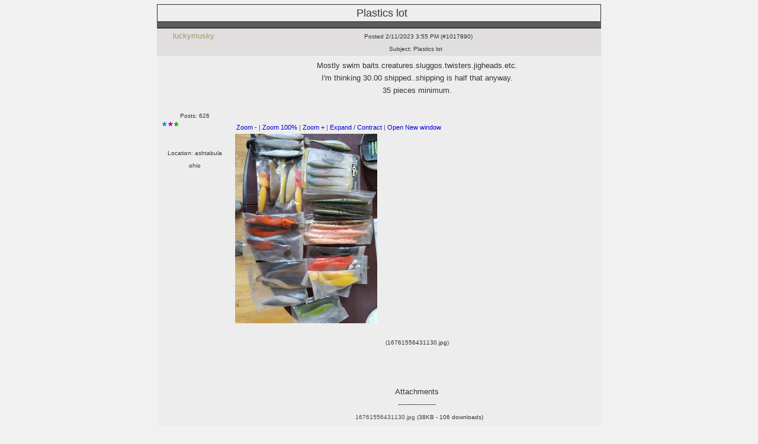

--- FILE ---
content_type: text/html
request_url: https://muskie.outdoorsfirst.com/board/forums/printer-friendly.asp?tid=141953&mid=
body_size: 2737
content:
<!DOCTYPE html>
<html lang="en" class="row-offcanvas row-offcanvas-left"><head>
<meta http-equiv="content-type" content="text-html; charset=utf-8" />
<meta http-equiv="X-UA-Compatible" content="IE=edge">
<meta name="viewport" content="width=device-width, height=device-height, initial-scale=1, maximum-scale=1">
<script type="text/javascript" src='/incs/modernizr-custom.min.js?ver=3.6.0'></script>
<link rel='dns-prefetch' href='//ajax.googleapis.com' />
<link rel='dns-prefetch' href='//maxcdn.bootstrapcdn.com' />
<link rel='dns-prefetch' href='//s.w.org' />
<link rel='stylesheet' id='bootstrap-css-css' href='https://maxcdn.bootstrapcdn.com/bootstrap/3.3.7/css/bootstrap.min.css?ver=5.0.2' type='text/css' media='all' />
<link rel='stylesheet' id='ofm-style-css' href='https://www.outdoorsfirst.com/muskie/wp-content/themes/ofm/style.css?ver=5.0.2' type='text/css' media='all' />
<style id='ofm-style-inline-css' type='text/css'>.messagecellbody b {font-weight: 700;}.navbar-default{background-color:#009444}.ofm-col-l section:first-child{border-top:3px solid #009444}.hiddenscroll #ofm-navbar-site ul.nav li a:hover,.hiddenscroll#ofm-navbar-site ul.nav li a:focus{border-bottom:2px solid #009444}.hiddenscroll #ofm-navbar-site ul.nav ul.dropdown-menu li a:hover,.hiddenscroll #ofm-navbar-siteul.nav ul.dropdown-menu li a:focus{color:#009444;backgroundcolor:transparent}.pagination>.active>a,.pagination>.active>a:focus,.pagination>.active>a:hover,.pagination>.active>span,.pagination>.active>span:focus,.pagination>active>span:hover{background-color:#009444}body {background-color: #edeef0;}</style>
<link rel='stylesheet' id='sb-font-awesome-css-css' href='https://maxcdn.bootstrapcdn.com/font-awesome/4.7.0/css/font-awesome.min.css?ver=5.0.2' type='text/css' media='all' />
<script type="text/javascript" src='https://ajax.googleapis.com/ajax/libs/jquery/1.12.0/jquery.min.js?ver=1.12.0'></script>
<!--[if lt IE 9]>
      <script src="https://oss.maxcdn.com/html5shiv/3.7.2/html5shiv.min.js"></script>
      <script src="https://oss.maxcdn.com/respond/1.4.2/respond.min.js"></script>
    <![endif]-->
<title>Printer friendly copy of thread</title>


<script type='text/javascript'>
<!--
function formSubmit(submitted)
{
 if(submitted=="1")
 {
  msgform.Submit.disabled=true;
 }
}
//-->
</script><link rel="stylesheet" type="text/css" media="screen" href="/incs/ofstyleboard.css" />
<link rel="stylesheet" type="text/css" media="print" href="/incs/ofstyleboard_print.css" />
<meta name="Description" content="MuskieFIRST.com - The #1 source in all of muskie fishing" />
<meta name="Keywords" content="Muskie, musky, muskie fishing, musky fishing, fishing boats, message board, muskie videos, muskie podcasts, muskie tournaments" />
<link rel='stylesheet' href='/board/templates/zach/template.css?v7' type='text/css' />
<script async='async' src='https://www.googletagservices.com/tag/js/gpt.js'></script>
<script>
  var googletag = googletag || {};
  googletag.cmd = googletag.cmd || [];
</script>
<script>
  googletag.cmd.push(function() {
    googletag.defineSlot('/11741329/mb-top', [[468, 60]], 'div-gpt-ad-1547172784425-0').addService(googletag.pubads());
    googletag.pubads().setTargeting("s","MuskieFIRST");
    googletag.pubads().setTargeting("cpt","page");
    googletag.pubads().enableSingleRequest();
    googletag.pubads().collapseEmptyDivs();
    googletag.enableServices();
  });
</script>
</head><body>
<html><head><style type='text/css'> .messagecellspacer {background: #CCCCCC;}</style></head><body><table border='1' align='center' width='750'><tr><td bgcolor='#EEEEEE' colspan='2'><font size='4'><b><img alt='' border='0' align='middle' src='/board/images/spacer.gif'> Plastics lot</b></font></td></tr></table><table border='0' align='center' width='750'><tr><td><table align='center' width='750' class='bbstable' cellspacing='1'><tr><td colspan='2' class='messagecellheader'> </td></tr><tr><td class="messageheader"><a class='username' href='/board/view-profile.asp?action=view&amp;uid=761'>luckymusky</a><br/><img src="/board/images/spacer.gif" height="1" width="120" alt=""/></td><td class="messageheader" width="100%"><table cellpadding='0' cellspacing='0' width='100%'><tr><td><a name='M1017890'></a><img src="/board/images/spacer.gif" alt=""/>  <span class="smalltext"><b>Posted</b> 2/11/2023  3:55 PM (#1017890) <br/><b>Subject:</b> Plastics lot</span></td><td align='right' class='smalltext' nowrap="nowrap"><div class="msg-buttons-right"></div></td></tr></table></td></tr><tr><td valign='top' height='150' class='messagemiddle'><span class='smalltext'><br/><br/><br/><br/>Posts: 626<br/><span class="stars-500"></span><span class="stars-100"></span><span class="stars-25"></span><br style="clear:both"/><br/>Location: ashtabula ohio</span></td><td valign='top' class='messagemiddle'>Mostly swim baits.creatures.sluggos.twisters.jigheads.etc. <br/>
I&#39;m thinking 30.00 shipped..shipping is half that anyway. <br/>
35 pieces minimum.<br><br><br><div><table width="545" border="0" cellspacing="0" cellpadding="0" style="table-layout: fixed"><tr valign="top"><td><div align="left" style="padding: 2px; color: #555555; font-size: 11px"><span class="forumslink" onClick="zoomimg(1533711,0.5);">Zoom -</span> | <span class="forumslink" onClick="zoomimg(1533711,0);">Zoom 100%</span> | <span class="forumslink" onClick="zoomimg(1533711,2);">Zoom +</span> | <span class="forumslink" onClick="expandimg(1533711,2);">Expand / Contract</span> | <a class="forumslink" href="http://walleye.outdoorsfirst.com//board/forums/get-attachment.asp?action=view&attachmentid=153371" target="_blank">Open New window</a></div><div width="488" style="zoom: 1; overflow: auto; width: 488;" align="left" id="imgcontain1533711"><img src="/images/pix.gif" width="13" height="13" id="iconimg1533711" style="cursor: hand; position: absolute; z-order: 2" onMouseOver="mouseoverimg(1533711);" onMouseOut="mouseoutimg(1533711);"><img onClick="expandimg(1533711,2);" onMouseOver="mouseoverimg(1533711);" onMouseOut="mouseoutimg(1533711);" src="/board/forums/get-attachment.asp?action=view&attachmentid=153371" border="0" style="cursor: pointer; z-order: 1" id="embedimg1533711" alt="Click to expand / contract the width of this image"></div><img src="/images/pix.gif" width="50" height="1" id="bufferimg1533711"></td></tr></table><span class='smalltext'>(16761556431130.jpg)</span><br></div><br><br/><br/>Attachments<br/>----------------<br/><span class='smalltext'><img src='/board/images/spacer.gif' alt='Attachments' align='middle'> <a target='_blank' href='/board/forums/get-attachment.asp?attachmentid=153371'>16761556431130.jpg</a> (38KB - 106 downloads)</span><br/></td></tr><tr><td class="messagefooter" style="height:20px"> </td><td nowrap="nowrap" class="messagefooter"><table cellpadding="0" cellspacing="0" width="100%"><tr><td nowrap="nowrap" align="left"><div class="msg-buttons-left"></div></td><td align='right'><div class="msg-buttons-right"> <a href="#container1000"    class="MESSAGE-TOP"    title="Top of the page"></a>  <a href="#bottom" class="MESSAGE-BOTTOM" title="Bottom of the page"></a> </div> </td></tr></table></td></tr><tr><td colspan="2" class="messagecellspacer"> </td></tr><tr><td class="messageheader"><a class='username' href='/board/view-profile.asp?action=view&amp;uid=761'>luckymusky</a><br/><img src="/board/images/spacer.gif" height="1" width="120" alt=""/></td><td class="messageheader" width="100%"><table cellpadding='0' cellspacing='0' width='100%'><tr><td><a name='M1017893'></a><img src="/board/images/spacer.gif" alt=""/>  <span class="smalltext"><b>Posted</b> 2/11/2023  4:21 PM (#1017893 - in reply to #1017890) <br/><b>Subject:</b> Re: Plastics lot</span></td><td align='right' class='smalltext' nowrap="nowrap"><div class="msg-buttons-right"></div></td></tr></table></td></tr><tr><td valign='top' height='150' class='messagemiddle'><span class='smalltext'><br/><br/><br/><br/>Posts: 626<br/><span class="stars-500"></span><span class="stars-100"></span><span class="stars-25"></span><br style="clear:both"/><br/>Location: ashtabula ohio</span></td><td valign='top' class='messagemiddle'> <br/>
Ok.thanks for the shrinklite app.. <br/>
I can&#39;t zoom in on the pic so not a very good pic..<br/><br/><span class='smalltext'>Edited by luckymusky 2/11/2023  5:14 PM</span><br/>
</td></tr><tr><td class="messagefooter" style="height:20px"> </td><td nowrap="nowrap" class="messagefooter"><table cellpadding="0" cellspacing="0" width="100%"><tr><td nowrap="nowrap" align="left"><div class="msg-buttons-left"></div></td><td align='right'><div class="msg-buttons-right"> <a href="#container1000"    class="MESSAGE-TOP"    title="Top of the page"></a>  <a href="#bottom" class="MESSAGE-BOTTOM" title="Bottom of the page"></a> </div> </td></tr></table></td></tr><tr><td colspan="2" class="messagecellspacer"> </td></tr></table></td></tr></table><script defer src="https://static.cloudflareinsights.com/beacon.min.js/vcd15cbe7772f49c399c6a5babf22c1241717689176015" integrity="sha512-ZpsOmlRQV6y907TI0dKBHq9Md29nnaEIPlkf84rnaERnq6zvWvPUqr2ft8M1aS28oN72PdrCzSjY4U6VaAw1EQ==" data-cf-beacon='{"version":"2024.11.0","token":"4cd9db4e61c140ec8bca6b0d1d1d8f9c","server_timing":{"name":{"cfCacheStatus":true,"cfEdge":true,"cfExtPri":true,"cfL4":true,"cfOrigin":true,"cfSpeedBrain":true},"location_startswith":null}}' crossorigin="anonymous"></script>
</body></html>
</body></html>

--- FILE ---
content_type: text/css
request_url: https://muskie.outdoorsfirst.com/board/templates/zach/template.css?v7
body_size: 2550
content:
/* Major components */
.stars-0,
.stars-25,
.stars-100,
.stars-500,
.stars-1000,
.stars-2000,
.stars-5000{width:10px !IMPORTANT;height:8px !IMPORTANT;background-image:url(https://muskie.outdoorsfirst.com/board/images/decorations/multiple/combined.gif);background-repeat:no-repeat;display:block;float:left;}
.stars-0{background-position:0px 0px;}
.stars-25{background-position:-10px 0px;}
.stars-100{background-position:-20px 0px;}
.stars-500{background-position:-30px 0px;}
.stars-1000{background-position:-40px 0px;}
.stars-2000{background-position:-50px 0px;}
.stars-5000{background-position:-60px 0px;}

.THREAD-OPEN-NEW-HOT,
.THREAD-OPEN-NEW,
.THREAD-OPEN-HOT,
.THREAD-OPEN,
.THREAD-CLOSED-HOT,
.THREAD-CLOSED{width:13px !IMPORTANT;height:11px !IMPORTANT;background-image:url(https://muskie.outdoorsfirst.com/board/templates/zach/images/common/sprite-thread-status.gif);background-repeat:no-repeat;display:block;float:left;}

.THREAD-OPEN-NEW-HOT{background-position:0px -0px;}
.THREAD-OPEN-NEW{background-position:0px -11px;}
.THREAD-OPEN-HOT{background-position:0px -22px;}
.THREAD-OPEN{background-position:0px -33px;}
.THREAD-CLOSED-HOT{background-position:0px -44px;}
.THREAD-CLOSED{background-position:0px -55px;}

.msg-buttons-right{float:right;clear:both;}
.msg-buttons-left{float:left;clear:both;}

.MESSAGE-REPLYQUOTE,
.MESSAGE-REPLY,
.MESSAGE-ALERT,
.MESSAGE-EDIT,
.MESSAGE-DELETE,
.MESSAGE-APPROVE,
.PROFILE,
.PRIVATEMESSAGE,
.EMAIL,
.PROFILE-HOMEPAGE,
.MESSAGE-TOP,
.MESSAGE-BOTTOM{width:53px;height:17px;background-image:url(https://muskie.outdoorsfirst.com/board/templates/zach/images/common/localized/buttons.png);background-repeat:no-repeat;display:block;float:left;margin-right:3px;}
.MESSAGE-REPLYQUOTE{background-position:0px -34px;}
.MESSAGE-REPLY{background-position:0px -17px;}
.MESSAGE-ALERT{background-position:0px -136px;}
.MESSAGE-EDIT{background-position:0px -119px;}
.MESSAGE-DELETE{background-position:0px -85px;}
.MESSAGE-APPROVE{background-position:0px -187px;width:63px;}
.PROFILE{background-position:0px -102px;}
.PRIVATEMESSAGE{background-position:0px -68px;}
.EMAIL{background-position:0px -170px;}
.PROFILE-HOMEPAGE{background-position:0px -153px;}
.MESSAGE-TOP{background-position:0px -51px;}
.MESSAGE-BOTTOM{background-position:0px 0px;width:63px;}

.pdq{display:none;}

#ads {font: 12px/13px arial, verdana, sans-serif;text-align: left;width: 193px;padding: 0px;margin-left:7px;text-align: left;float:left;}
#container900 {text-align: left;width: 750px;float: left;}
#container1000 {margin: 0px auto;text-align: left;width: 950px;}
.menuchoice {height: 19px;font: 12px/12px arial, sans-serif;background:#000000;float:left;padding-left:15px;padding-right:15px;padding-top:6px;border-left:#333333 1px solid;}
.menuchoice:hover{background:#444444;}
#rank10 {width: 144px;font: 11px arial, verdana, sans-serif;float: left;padding: 0px;border: 1px solid #c8cfb4;margin-left: 0px;color: #666666;background: #E6E6E6;}
body{margin:0px;font-size: 10pt;color: #43647E;padding: 7px;background-color: #F1F1F1;font-family: Verdana, Arial, sans-serif;text-align: center;}
table{empty-cells: show;}

a.blue,
a.blue:link,
a.blue:visited,
a.blue:active,
a.blue:hover{color: #99CC66;text-decoration: none;}

.forumslink{color: #0000DD;cursor: pointer;}
.comment{font-size: 10px;color: #333333;margin-top:20px;line-height:20px;}
.commentrep{font-size: 10px;color: #333333;line-height:12px;}
.verification-images{background: #FFFFEE;border: 1px solid #000000;}
.bbstable{background-color: #cccccc;border: 0px #999999 solid;}

td{/**font-size: 10pt;**/color: #333333;}
.messagecellbody{font-size: 10pt;line-height: 11pt;color: #333333;background-color: #EBE8E8;padding-left:6px;padding-right:4px;padding-top:4px;padding-bottom:6px;border-top: 1px solid #FFFFFF;border-left: 1px solid #FFFFFF;}
.messagecellbody2{font-size: 10pt;color: #333333;background-color: #E0DEDE;padding-left:8px;padding-right:8px;border-top: 1px solid #FFFFFF;border-left: 1px solid #FFFFFF;}
.messagecellbody3{font-size: 10pt;color: #333333;background-color: #D2DDDD;padding:2px}
.messageheader{font-size: 10pt;color: #333333;background-color: #E0DEDE;padding:2px}

.messagemiddle{font-size: 10pt;color: #333333;padding-left:8px;padding-right:4px;padding-top:6px;padding-bottom:10px;background-color: #EDEDED;}
.messagefooter{font-size: 10pt;color: #43647E;background-color: #F2F2F2;padding:4px}
.messagecellheader{font-size: 12px;font-weight: normal;color: #F5F5F5;background-color: #5d5d5d;padding-left:8px;padding-right:8px;padding-top:5px;padding-bottom:5px;font-family:Tahoma;border-bottom: 1px solid #000000;}
.messagesubheader{font-size: 12px;font-weight: normal;/* color: #F5F5F5;*/color: 5D5D5D;font-family:Tahoma;background-color: #5D5D5D;}
.messagecellheader2{font-size: 10px;font-weight: bold;color: #000000;background-color: #E0DEDE; padding-left:8px;padding-right:8px;padding-top:2px;padding-bottom:2px;border-top: 1px solid #FFFFFF;border-left: 1px solid #FFFFFF;}
.messagecellspacer{background-color: #D0D7DD;color: #D0D7DD;height: 5;font-size: 1px;}
.messagecellfooter{background-color: #5D5D5D;padding: 4px}
.newsbox{background-color: #FFFFEE;border: 1px solid #EEEEBB;}
.rssimage{background-color: #FFFFFF;border: 1px solid #000000;}
.quotation{font-size: 11px;color: #43647E;margin-left: 20px;margin-right: 10px;padding: 2px;BORDER-LEFT: 1px solid;}
.randomquote{color: #43647E;font-size: 11px;font-style: italic}
.smalltext{font-size: 10px;font-family: arial;}
.smalltext a{text-decoration: none;}

/* MAIN HYPERLINKS */
a{color: #4a4a4a;}
a:hover{color: #ff0000;}
a:visited.threadlink{color: #888888;}
a:hover.threadlink{color: #ff0000;}
.headerlink2{color: #808080;text-decoration: none}
.headerlink{color: #FFFFFF;text-decoration: none}
.homelink{color: #808080;text-decoration: none}

:hover.headerlink{color: red}

a.threadlinkbig     {color: #003366;font-weight:bold;font-family: verdana, arial, tahoma;font-size:14px;text-decoration: none;line-height:16px;} 
a.threadlinkbig:link,
a.threadlinkbig:visited,
a.threadlinkbig:active   {color: #003366;font-weight:bold;text-decoration: none;} 
a.threadlinkbig:hover  {color: #0033CC;font-weight:bold;text-decoration: none;}

/* Headers (not used too often) */

.header6{font-size: 10pt;font-weight: bold;}
.header5{font-weight: bold;font-size: 14px;}
.header4{font-weight: bold;font-size: 18px;}
.error{font-weight: bold;color: #FF0000;}

/* next thread / previous thread */

.threadbox{background-color: #8094B0;font-size: 10px;font-weight: normal;color:#FFFFFF;padding: 3px;border: 1px solid #000000;}
.threadboxlink{color: #FFFFFF;text-decoration: none;}
:hover.threadboxlink{color: #FF0000;text-decoration: none;}

/* Header items */
.headerbar{font-size: 10pt;color: #111111;background-color: #6699CC;}

.headercontrolbox{border-top:1px solid #000000;font-size: 10pt;color: #000000;background-color: #E0DEDE;padding-left:3px;padding-right:2px;padding-top:4px;padding-bottom:4px}
.headercontrolbox a{color: #070707;}

.blogtitle1{color: #FFFFFF;font-size: 30px;font-family:arial,tahoma;}
.headerbarlink{color: #FFFFFF;font-size: 11px;text-decoration:none;font-weight:normal;}
.adminlink{color: #005CB9;font-size: 10pt;text-decoration: none;font-weight: bold;}

/* footer items */
.footerbar{font-size: 10pt;color: #43647E;}

/* FORMS */
form{margin: 0px;}

.bbsbutton{background-color : #EFEFEF;color : #000000;font-size: 11px;font-family: Verdana, Arial, Helvetica, sans-serif;background-color : #FAFAFA;font-weight : bold;}
.bbstextbox{font-size: 11px;}
.bbseditbox{font-size: 11px;font-family: Verdana, Arial, Helvetica, sans-serif;}
.bbscheckbox{font-size: 11px;font-family: Verdana, Arial, Helvetica, sans-serif;}
.bbsradiobox{font-size: 11px;font-family: Verdana, Arial, Helvetica, sans-serif;}
.bbsdropdownbox{font-size: 11px;font-family: Verdana, Arial, Helvetica, sans-serif;}


/* LEFTOVERS */
span.highlight{background: #FFFF33;}
.adminname{color: #FF0000}
.moderatorname{color: #FF9966}
.registeredname{color: #999966;line-height: 16px;}
.notregisteredname{color: #660033}

.bigdate{margin:0px;font-size: 12px;color: #333333;padding:0px;font-family: verdana,  Arial, sans-serif;}

A.username   {color: #999966 ;}
A.username:link,
A.username:visited {color: #999966 ;text-decoration: none;} 
A.username:active {color: #999966 ;} 
A.username:hover  {color: #999966 ;text-decoration: underline;}

A.lastpost   {text-decoration: underline;}

a.blue,
a.blue:link,
a.blue:visited,
a.blue:active{color: #000099;text-decoration: underline;} 
a.blue:hover {color: #999999;text-decoration: underline;}
#headleft {width: 256px;float: left;/**background: #6E6C5D;**/border-right: 1px solid #999999;background: #000000;}

#headcontent {width: 493px;height: 56px;text-align: right;float: left;padding: 0px 0px 0px 0px;background: #000000;border-bottom: 1px solid #f6f6f6;border-left: 1px solid #f6f6f6;border-right: 1px solid #f6f6f6;border-top: 1px solid #f6f6f6;margin-top: 1px;}
#headcontent2 {float: right;height: 72px;padding-top: 11px;padding-right: 12px;/**background: #787D66;**/display: table-cell;}
#headcontainer {margin: 0px auto;text-align: left;width: 750px;background: #000000;background: url(/images/bg_wf.jpg) no-repeat;}
#headcontainerboard {margin: 0px auto;text-align: left;width: 750px;min-width: 750px;background: #000000 url(/images/bg_wf.jpg) no-repeat 257px 0px;}
#headleftg {border-top: 1px solid #999999;width: 256px;height: 20px;margin-top:2px;float: left;padding: 0px 0px 0px 0px;/**background: #6E6C5D;**/}
#headcontent2g {width: 490px;height: 20px;text-align: right;float: left;padding: 0px 0px 0px 0px;background: #000000;border-left: 1px solid #f6f6f6;}
#headcontainerg {margin: 0px auto;text-align: left;width: 750px;background: #000000;}
#headcontainer2 {margin: 0px auto;text-align: left;width: 750px;background: #000000;height: 80px;}
.clear{clear: both;}
.menuend {width: 4px;height: 25px;float:left;}
.menustart {width: 4px;height: 25px;float:left;}
.menuboard {font: 12px/24px arial, Verdana, Arial, Helvetica, sans-serif;color: #D9CEB2;padding-left: 8px;padding-right: 8px;text-align: center;width: 100%;}
.clearboard {width: 100%;clear: both;text-align: center;border-bottom: 1px solid #5c604d;border-top: 1px solid #F7F7F6 ;/**background: #6E6C5D;**//**background: #C8CFB4;**/background: #606060;}
.headtime {font: 10px/19px arial, Verdana, Arial, Helvetica, sans-serif;color: #666666;padding-left: 9px;}

A.topmenu   {color: #D9CEB2;}
A.topmenu:link  {color: #D9CEB2;text-decoration: none;} 
A.topmenu:visited {color: #D9CEB2;text-decoration: none;} 
A.topmenu:active {color: #FFFFFF;} 
A.topmenu:hover  {color: #FFFFFF;text-decoration: underline;}

A.topmenu1   {color: #D9CEB2;}
A.topmenu1:link  {color: #D9CEB2;text-decoration: none;} 
A.topmenu1:visited {color: #D9CEB2;text-decoration: none;} 
A.topmenu1:active {color: #FFFFFF;} 
A.topmenu1:hover {color: #FFFFFF;text-decoration: underline;}

A.logolink   {color: #666666;}
A.logolink:link,
A.logolink:visited {color: #666666;text-decoration: none;} 
A.logolink:active {color: #cecece;} 
A.logolink:hover {color: #cecece;text-decoration: none;}

A.logolink1   {color: #cecece;}
A.logolink1:link,
A.logolink1:visited {color: #cecece;text-decoration: none;} 
A.logolink1:active {color: #cecece;} 
A.logolink1:hover {color: #cecece;text-decoration: none;}

a.smallb    {color: #666666;font-family: tahoma;font-size:10px;text-decoration: underline;line-height:14px;} 
a.smallb :link,
a.smallb :visited,
a.smallb :active {color: #000066;text-decoration: underline;} 
a.smallb :hover  {color: #c30000;text-decoration: underline;}

A.rankname   {color: #613921;}
A.rankname:link,
A.rankname:visited {color: #613921;text-decoration: underline;} 
A.rankname:active {color: #613921;} 
A.rankname:hover {color: #c30000;text-decoration: underline;}

A.rankname1,
A.rankname1:link,
A.rankname1:visited,
A.rankname1:active{color: #DEC0A2;text-decoration: none;} 
A.rankname1:hover   {color: #ffffff;text-decoration: none;}